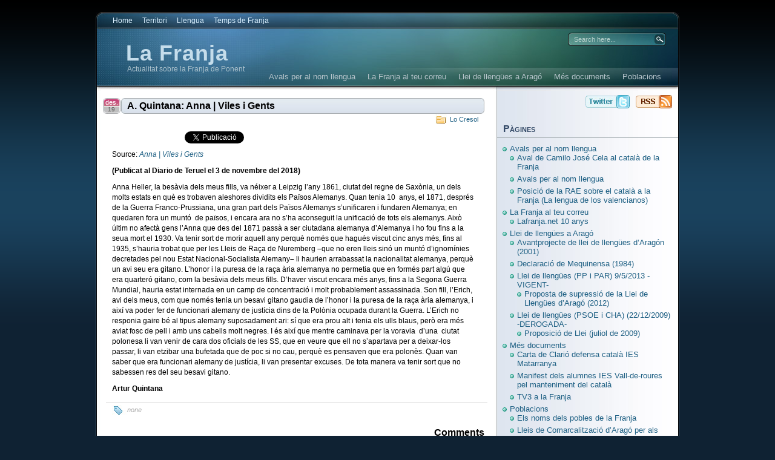

--- FILE ---
content_type: text/html; charset=UTF-8
request_url: https://www.lafranja.net/?p=30305
body_size: 16061
content:
<!DOCTYPE html PUBLIC "-//W3C//DTD XHTML 1.0 Transitional//EN"
"http://www.w3.org/TR/xhtml1/DTD/xhtml1-transitional.dtd">

<html xmlns="http://www.w3.org/1999/xhtml" lang="ca">

<head>
<meta http-equiv="Content-Type" content="text/html; charset=UTF-8"  />
<title>A. Quintana: Anna | Viles i Gents - La Franja</title>
<meta name="generator" content="WordPress 6.9" />
<meta name="robots" content="follow, all" />
<link rel="stylesheet" href="https://www.lafranja.net/wp-content/themes/eos/style.css" type="text/css" media="screen" />
<link rel="alternate" type="application/rss+xml" title="%s RSS FeedLa Franja" href="https://www.lafranja.net/?feed=rss2" />
<link rel="pingback" href="https://www.lafranja.net/xmlrpc.php" />
<!--[if IE]><link rel="stylesheet" href="https://www.lafranja.net/wp-content/themes/eos/ie.css" type="text/css" media="screen" /><![endif]-->
<!--[if lte IE 6]><link rel="stylesheet" href="https://www.lafranja.net/wp-content/themes/eos/ie6.css" type="text/css" media="screen" /><![endif]-->
<script type="text/javascript" src="https://www.lafranja.net/wp-content/themes/eos/default.js"></script>
<script type="text/javascript">
/* <![CDATA[ */
(()=>{var e={};e.g=function(){if("object"==typeof globalThis)return globalThis;try{return this||new Function("return this")()}catch(e){if("object"==typeof window)return window}}(),function({ampUrl:n,isCustomizePreview:t,isAmpDevMode:r,noampQueryVarName:o,noampQueryVarValue:s,disabledStorageKey:i,mobileUserAgents:a,regexRegex:c}){if("undefined"==typeof sessionStorage)return;const d=new RegExp(c);if(!a.some((e=>{const n=e.match(d);return!(!n||!new RegExp(n[1],n[2]).test(navigator.userAgent))||navigator.userAgent.includes(e)})))return;e.g.addEventListener("DOMContentLoaded",(()=>{const e=document.getElementById("amp-mobile-version-switcher");if(!e)return;e.hidden=!1;const n=e.querySelector("a[href]");n&&n.addEventListener("click",(()=>{sessionStorage.removeItem(i)}))}));const g=r&&["paired-browsing-non-amp","paired-browsing-amp"].includes(window.name);if(sessionStorage.getItem(i)||t||g)return;const u=new URL(location.href),m=new URL(n);m.hash=u.hash,u.searchParams.has(o)&&s===u.searchParams.get(o)?sessionStorage.setItem(i,"1"):m.href!==u.href&&(window.stop(),location.replace(m.href))}({"ampUrl":"https:\/\/www.lafranja.net\/?p=30305&amp=1","noampQueryVarName":"noamp","noampQueryVarValue":"mobile","disabledStorageKey":"amp_mobile_redirect_disabled","mobileUserAgents":["Mobile","Android","Silk\/","Kindle","BlackBerry","Opera Mini","Opera Mobi"],"regexRegex":"^\\\/((?:.|\\n)+)\\\/([i]*)$","isCustomizePreview":false,"isAmpDevMode":false})})();
/* ]]> */
</script>
<meta name='robots' content='max-image-preview:large' />
<link rel='dns-prefetch' href='//secure.gravatar.com' />
<link rel='dns-prefetch' href='//cdn.jsdelivr.net' />
<link rel='dns-prefetch' href='//fonts.googleapis.com' />
<link rel='dns-prefetch' href='//v0.wordpress.com' />
<link rel='dns-prefetch' href='//jetpack.wordpress.com' />
<link rel='dns-prefetch' href='//s0.wp.com' />
<link rel='dns-prefetch' href='//public-api.wordpress.com' />
<link rel='dns-prefetch' href='//0.gravatar.com' />
<link rel='dns-prefetch' href='//1.gravatar.com' />
<link rel='dns-prefetch' href='//2.gravatar.com' />
<link rel="alternate" title="oEmbed (JSON)" type="application/json+oembed" href="https://www.lafranja.net/index.php?rest_route=%2Foembed%2F1.0%2Fembed&#038;url=https%3A%2F%2Fwww.lafranja.net%2F%3Fp%3D30305" />
<link rel="alternate" title="oEmbed (XML)" type="text/xml+oembed" href="https://www.lafranja.net/index.php?rest_route=%2Foembed%2F1.0%2Fembed&#038;url=https%3A%2F%2Fwww.lafranja.net%2F%3Fp%3D30305&#038;format=xml" />
<style id='wp-img-auto-sizes-contain-inline-css' type='text/css'>
img:is([sizes=auto i],[sizes^="auto," i]){contain-intrinsic-size:3000px 1500px}
/*# sourceURL=wp-img-auto-sizes-contain-inline-css */
</style>
<style id='wp-emoji-styles-inline-css' type='text/css'>

	img.wp-smiley, img.emoji {
		display: inline !important;
		border: none !important;
		box-shadow: none !important;
		height: 1em !important;
		width: 1em !important;
		margin: 0 0.07em !important;
		vertical-align: -0.1em !important;
		background: none !important;
		padding: 0 !important;
	}
/*# sourceURL=wp-emoji-styles-inline-css */
</style>
<style id='wp-block-library-inline-css' type='text/css'>
:root{--wp-block-synced-color:#7a00df;--wp-block-synced-color--rgb:122,0,223;--wp-bound-block-color:var(--wp-block-synced-color);--wp-editor-canvas-background:#ddd;--wp-admin-theme-color:#007cba;--wp-admin-theme-color--rgb:0,124,186;--wp-admin-theme-color-darker-10:#006ba1;--wp-admin-theme-color-darker-10--rgb:0,107,160.5;--wp-admin-theme-color-darker-20:#005a87;--wp-admin-theme-color-darker-20--rgb:0,90,135;--wp-admin-border-width-focus:2px}@media (min-resolution:192dpi){:root{--wp-admin-border-width-focus:1.5px}}.wp-element-button{cursor:pointer}:root .has-very-light-gray-background-color{background-color:#eee}:root .has-very-dark-gray-background-color{background-color:#313131}:root .has-very-light-gray-color{color:#eee}:root .has-very-dark-gray-color{color:#313131}:root .has-vivid-green-cyan-to-vivid-cyan-blue-gradient-background{background:linear-gradient(135deg,#00d084,#0693e3)}:root .has-purple-crush-gradient-background{background:linear-gradient(135deg,#34e2e4,#4721fb 50%,#ab1dfe)}:root .has-hazy-dawn-gradient-background{background:linear-gradient(135deg,#faaca8,#dad0ec)}:root .has-subdued-olive-gradient-background{background:linear-gradient(135deg,#fafae1,#67a671)}:root .has-atomic-cream-gradient-background{background:linear-gradient(135deg,#fdd79a,#004a59)}:root .has-nightshade-gradient-background{background:linear-gradient(135deg,#330968,#31cdcf)}:root .has-midnight-gradient-background{background:linear-gradient(135deg,#020381,#2874fc)}:root{--wp--preset--font-size--normal:16px;--wp--preset--font-size--huge:42px}.has-regular-font-size{font-size:1em}.has-larger-font-size{font-size:2.625em}.has-normal-font-size{font-size:var(--wp--preset--font-size--normal)}.has-huge-font-size{font-size:var(--wp--preset--font-size--huge)}.has-text-align-center{text-align:center}.has-text-align-left{text-align:left}.has-text-align-right{text-align:right}.has-fit-text{white-space:nowrap!important}#end-resizable-editor-section{display:none}.aligncenter{clear:both}.items-justified-left{justify-content:flex-start}.items-justified-center{justify-content:center}.items-justified-right{justify-content:flex-end}.items-justified-space-between{justify-content:space-between}.screen-reader-text{border:0;clip-path:inset(50%);height:1px;margin:-1px;overflow:hidden;padding:0;position:absolute;width:1px;word-wrap:normal!important}.screen-reader-text:focus{background-color:#ddd;clip-path:none;color:#444;display:block;font-size:1em;height:auto;left:5px;line-height:normal;padding:15px 23px 14px;text-decoration:none;top:5px;width:auto;z-index:100000}html :where(.has-border-color){border-style:solid}html :where([style*=border-top-color]){border-top-style:solid}html :where([style*=border-right-color]){border-right-style:solid}html :where([style*=border-bottom-color]){border-bottom-style:solid}html :where([style*=border-left-color]){border-left-style:solid}html :where([style*=border-width]){border-style:solid}html :where([style*=border-top-width]){border-top-style:solid}html :where([style*=border-right-width]){border-right-style:solid}html :where([style*=border-bottom-width]){border-bottom-style:solid}html :where([style*=border-left-width]){border-left-style:solid}html :where(img[class*=wp-image-]){height:auto;max-width:100%}:where(figure){margin:0 0 1em}html :where(.is-position-sticky){--wp-admin--admin-bar--position-offset:var(--wp-admin--admin-bar--height,0px)}@media screen and (max-width:600px){html :where(.is-position-sticky){--wp-admin--admin-bar--position-offset:0px}}

/*# sourceURL=wp-block-library-inline-css */
</style><style id='global-styles-inline-css' type='text/css'>
:root{--wp--preset--aspect-ratio--square: 1;--wp--preset--aspect-ratio--4-3: 4/3;--wp--preset--aspect-ratio--3-4: 3/4;--wp--preset--aspect-ratio--3-2: 3/2;--wp--preset--aspect-ratio--2-3: 2/3;--wp--preset--aspect-ratio--16-9: 16/9;--wp--preset--aspect-ratio--9-16: 9/16;--wp--preset--color--black: #000000;--wp--preset--color--cyan-bluish-gray: #abb8c3;--wp--preset--color--white: #ffffff;--wp--preset--color--pale-pink: #f78da7;--wp--preset--color--vivid-red: #cf2e2e;--wp--preset--color--luminous-vivid-orange: #ff6900;--wp--preset--color--luminous-vivid-amber: #fcb900;--wp--preset--color--light-green-cyan: #7bdcb5;--wp--preset--color--vivid-green-cyan: #00d084;--wp--preset--color--pale-cyan-blue: #8ed1fc;--wp--preset--color--vivid-cyan-blue: #0693e3;--wp--preset--color--vivid-purple: #9b51e0;--wp--preset--gradient--vivid-cyan-blue-to-vivid-purple: linear-gradient(135deg,rgb(6,147,227) 0%,rgb(155,81,224) 100%);--wp--preset--gradient--light-green-cyan-to-vivid-green-cyan: linear-gradient(135deg,rgb(122,220,180) 0%,rgb(0,208,130) 100%);--wp--preset--gradient--luminous-vivid-amber-to-luminous-vivid-orange: linear-gradient(135deg,rgb(252,185,0) 0%,rgb(255,105,0) 100%);--wp--preset--gradient--luminous-vivid-orange-to-vivid-red: linear-gradient(135deg,rgb(255,105,0) 0%,rgb(207,46,46) 100%);--wp--preset--gradient--very-light-gray-to-cyan-bluish-gray: linear-gradient(135deg,rgb(238,238,238) 0%,rgb(169,184,195) 100%);--wp--preset--gradient--cool-to-warm-spectrum: linear-gradient(135deg,rgb(74,234,220) 0%,rgb(151,120,209) 20%,rgb(207,42,186) 40%,rgb(238,44,130) 60%,rgb(251,105,98) 80%,rgb(254,248,76) 100%);--wp--preset--gradient--blush-light-purple: linear-gradient(135deg,rgb(255,206,236) 0%,rgb(152,150,240) 100%);--wp--preset--gradient--blush-bordeaux: linear-gradient(135deg,rgb(254,205,165) 0%,rgb(254,45,45) 50%,rgb(107,0,62) 100%);--wp--preset--gradient--luminous-dusk: linear-gradient(135deg,rgb(255,203,112) 0%,rgb(199,81,192) 50%,rgb(65,88,208) 100%);--wp--preset--gradient--pale-ocean: linear-gradient(135deg,rgb(255,245,203) 0%,rgb(182,227,212) 50%,rgb(51,167,181) 100%);--wp--preset--gradient--electric-grass: linear-gradient(135deg,rgb(202,248,128) 0%,rgb(113,206,126) 100%);--wp--preset--gradient--midnight: linear-gradient(135deg,rgb(2,3,129) 0%,rgb(40,116,252) 100%);--wp--preset--font-size--small: 13px;--wp--preset--font-size--medium: 20px;--wp--preset--font-size--large: 36px;--wp--preset--font-size--x-large: 42px;--wp--preset--spacing--20: 0.44rem;--wp--preset--spacing--30: 0.67rem;--wp--preset--spacing--40: 1rem;--wp--preset--spacing--50: 1.5rem;--wp--preset--spacing--60: 2.25rem;--wp--preset--spacing--70: 3.38rem;--wp--preset--spacing--80: 5.06rem;--wp--preset--shadow--natural: 6px 6px 9px rgba(0, 0, 0, 0.2);--wp--preset--shadow--deep: 12px 12px 50px rgba(0, 0, 0, 0.4);--wp--preset--shadow--sharp: 6px 6px 0px rgba(0, 0, 0, 0.2);--wp--preset--shadow--outlined: 6px 6px 0px -3px rgb(255, 255, 255), 6px 6px rgb(0, 0, 0);--wp--preset--shadow--crisp: 6px 6px 0px rgb(0, 0, 0);}:where(.is-layout-flex){gap: 0.5em;}:where(.is-layout-grid){gap: 0.5em;}body .is-layout-flex{display: flex;}.is-layout-flex{flex-wrap: wrap;align-items: center;}.is-layout-flex > :is(*, div){margin: 0;}body .is-layout-grid{display: grid;}.is-layout-grid > :is(*, div){margin: 0;}:where(.wp-block-columns.is-layout-flex){gap: 2em;}:where(.wp-block-columns.is-layout-grid){gap: 2em;}:where(.wp-block-post-template.is-layout-flex){gap: 1.25em;}:where(.wp-block-post-template.is-layout-grid){gap: 1.25em;}.has-black-color{color: var(--wp--preset--color--black) !important;}.has-cyan-bluish-gray-color{color: var(--wp--preset--color--cyan-bluish-gray) !important;}.has-white-color{color: var(--wp--preset--color--white) !important;}.has-pale-pink-color{color: var(--wp--preset--color--pale-pink) !important;}.has-vivid-red-color{color: var(--wp--preset--color--vivid-red) !important;}.has-luminous-vivid-orange-color{color: var(--wp--preset--color--luminous-vivid-orange) !important;}.has-luminous-vivid-amber-color{color: var(--wp--preset--color--luminous-vivid-amber) !important;}.has-light-green-cyan-color{color: var(--wp--preset--color--light-green-cyan) !important;}.has-vivid-green-cyan-color{color: var(--wp--preset--color--vivid-green-cyan) !important;}.has-pale-cyan-blue-color{color: var(--wp--preset--color--pale-cyan-blue) !important;}.has-vivid-cyan-blue-color{color: var(--wp--preset--color--vivid-cyan-blue) !important;}.has-vivid-purple-color{color: var(--wp--preset--color--vivid-purple) !important;}.has-black-background-color{background-color: var(--wp--preset--color--black) !important;}.has-cyan-bluish-gray-background-color{background-color: var(--wp--preset--color--cyan-bluish-gray) !important;}.has-white-background-color{background-color: var(--wp--preset--color--white) !important;}.has-pale-pink-background-color{background-color: var(--wp--preset--color--pale-pink) !important;}.has-vivid-red-background-color{background-color: var(--wp--preset--color--vivid-red) !important;}.has-luminous-vivid-orange-background-color{background-color: var(--wp--preset--color--luminous-vivid-orange) !important;}.has-luminous-vivid-amber-background-color{background-color: var(--wp--preset--color--luminous-vivid-amber) !important;}.has-light-green-cyan-background-color{background-color: var(--wp--preset--color--light-green-cyan) !important;}.has-vivid-green-cyan-background-color{background-color: var(--wp--preset--color--vivid-green-cyan) !important;}.has-pale-cyan-blue-background-color{background-color: var(--wp--preset--color--pale-cyan-blue) !important;}.has-vivid-cyan-blue-background-color{background-color: var(--wp--preset--color--vivid-cyan-blue) !important;}.has-vivid-purple-background-color{background-color: var(--wp--preset--color--vivid-purple) !important;}.has-black-border-color{border-color: var(--wp--preset--color--black) !important;}.has-cyan-bluish-gray-border-color{border-color: var(--wp--preset--color--cyan-bluish-gray) !important;}.has-white-border-color{border-color: var(--wp--preset--color--white) !important;}.has-pale-pink-border-color{border-color: var(--wp--preset--color--pale-pink) !important;}.has-vivid-red-border-color{border-color: var(--wp--preset--color--vivid-red) !important;}.has-luminous-vivid-orange-border-color{border-color: var(--wp--preset--color--luminous-vivid-orange) !important;}.has-luminous-vivid-amber-border-color{border-color: var(--wp--preset--color--luminous-vivid-amber) !important;}.has-light-green-cyan-border-color{border-color: var(--wp--preset--color--light-green-cyan) !important;}.has-vivid-green-cyan-border-color{border-color: var(--wp--preset--color--vivid-green-cyan) !important;}.has-pale-cyan-blue-border-color{border-color: var(--wp--preset--color--pale-cyan-blue) !important;}.has-vivid-cyan-blue-border-color{border-color: var(--wp--preset--color--vivid-cyan-blue) !important;}.has-vivid-purple-border-color{border-color: var(--wp--preset--color--vivid-purple) !important;}.has-vivid-cyan-blue-to-vivid-purple-gradient-background{background: var(--wp--preset--gradient--vivid-cyan-blue-to-vivid-purple) !important;}.has-light-green-cyan-to-vivid-green-cyan-gradient-background{background: var(--wp--preset--gradient--light-green-cyan-to-vivid-green-cyan) !important;}.has-luminous-vivid-amber-to-luminous-vivid-orange-gradient-background{background: var(--wp--preset--gradient--luminous-vivid-amber-to-luminous-vivid-orange) !important;}.has-luminous-vivid-orange-to-vivid-red-gradient-background{background: var(--wp--preset--gradient--luminous-vivid-orange-to-vivid-red) !important;}.has-very-light-gray-to-cyan-bluish-gray-gradient-background{background: var(--wp--preset--gradient--very-light-gray-to-cyan-bluish-gray) !important;}.has-cool-to-warm-spectrum-gradient-background{background: var(--wp--preset--gradient--cool-to-warm-spectrum) !important;}.has-blush-light-purple-gradient-background{background: var(--wp--preset--gradient--blush-light-purple) !important;}.has-blush-bordeaux-gradient-background{background: var(--wp--preset--gradient--blush-bordeaux) !important;}.has-luminous-dusk-gradient-background{background: var(--wp--preset--gradient--luminous-dusk) !important;}.has-pale-ocean-gradient-background{background: var(--wp--preset--gradient--pale-ocean) !important;}.has-electric-grass-gradient-background{background: var(--wp--preset--gradient--electric-grass) !important;}.has-midnight-gradient-background{background: var(--wp--preset--gradient--midnight) !important;}.has-small-font-size{font-size: var(--wp--preset--font-size--small) !important;}.has-medium-font-size{font-size: var(--wp--preset--font-size--medium) !important;}.has-large-font-size{font-size: var(--wp--preset--font-size--large) !important;}.has-x-large-font-size{font-size: var(--wp--preset--font-size--x-large) !important;}
/*# sourceURL=global-styles-inline-css */
</style>

<style id='classic-theme-styles-inline-css' type='text/css'>
/*! This file is auto-generated */
.wp-block-button__link{color:#fff;background-color:#32373c;border-radius:9999px;box-shadow:none;text-decoration:none;padding:calc(.667em + 2px) calc(1.333em + 2px);font-size:1.125em}.wp-block-file__button{background:#32373c;color:#fff;text-decoration:none}
/*# sourceURL=/wp-includes/css/classic-themes.min.css */
</style>
<link rel='stylesheet' id='contact-form-7-css' href='https://www.lafranja.net/wp-content/plugins/contact-form-7/includes/css/styles.css?ver=6.1.4' type='text/css' media='all' />
<link rel='stylesheet' id='mm-compiled-options-mobmenu-css' href='https://www.lafranja.net/wp-content/uploads/dynamic-mobmenu.css?ver=2.8.8-835' type='text/css' media='all' />
<link crossorigin="anonymous" rel='stylesheet' id='mm-google-webfont-dosis-css' href='//fonts.googleapis.com/css?family=Dosis%3Ainherit%2C400&#038;subset=latin%2Clatin-ext&#038;ver=6.9' type='text/css' media='all' />
<link rel='stylesheet' id='cssmobmenu-icons-css' href='https://www.lafranja.net/wp-content/plugins/mobile-menu/includes/css/mobmenu-icons.css?ver=6.9' type='text/css' media='all' />
<link rel='stylesheet' id='cssmobmenu-css' href='https://www.lafranja.net/wp-content/plugins/mobile-menu/includes/css/mobmenu.css?ver=2.8.8' type='text/css' media='all' />
<script type="text/javascript" src="https://www.lafranja.net/wp-includes/js/jquery/jquery.min.js?ver=3.7.1" id="jquery-core-js"></script>
<script type="text/javascript" src="https://www.lafranja.net/wp-includes/js/jquery/jquery-migrate.min.js?ver=3.4.1" id="jquery-migrate-js"></script>
<script type="text/javascript" src="https://www.lafranja.net/wp-content/plugins/mobile-menu/includes/js/mobmenu.js?ver=2.8.8" id="mobmenujs-js"></script>
<link rel="https://api.w.org/" href="https://www.lafranja.net/index.php?rest_route=/" /><link rel="alternate" title="JSON" type="application/json" href="https://www.lafranja.net/index.php?rest_route=/wp/v2/posts/30305" /><link rel="EditURI" type="application/rsd+xml" title="RSD" href="https://www.lafranja.net/xmlrpc.php?rsd" />
<meta name="generator" content="WordPress 6.9" />
<link rel="canonical" href="https://www.lafranja.net/?p=30305" />
<link rel='shortlink' href='http://wp.me/p1mEyT-7SN' />
<link rel="alternate" type="text/html" media="only screen and (max-width: 640px)" href="https://www.lafranja.net/?p=30305&#038;amp=1"><style type="text/css">.recentcomments a{display:inline !important;padding:0 !important;margin:0 !important;}</style><link rel="amphtml" href="https://www.lafranja.net/?p=30305&#038;amp=1"><style>#amp-mobile-version-switcher{left:0;position:absolute;width:100%;z-index:100}#amp-mobile-version-switcher>a{background-color:#444;border:0;color:#eaeaea;display:block;font-family:-apple-system,BlinkMacSystemFont,Segoe UI,Roboto,Oxygen-Sans,Ubuntu,Cantarell,Helvetica Neue,sans-serif;font-size:16px;font-weight:600;padding:15px 0;text-align:center;-webkit-text-decoration:none;text-decoration:none}#amp-mobile-version-switcher>a:active,#amp-mobile-version-switcher>a:focus,#amp-mobile-version-switcher>a:hover{-webkit-text-decoration:underline;text-decoration:underline}</style>
<!-- Jetpack Open Graph Tags -->
<meta property="og:type" content="article" />
<meta property="og:title" content="A. Quintana: Anna | Viles i Gents" />
<meta property="og:url" content="https://www.lafranja.net/?p=30305" />
<meta property="og:description" content="Source: Anna | Viles i Gents (Publicat al Diario de Teruel el 3 de novembre del 2018) Anna Heller, la besàvia dels meus fills, va néixer a Leipzig l’any 1861, ciutat del regne de Saxònia, un dels m…" />
<meta property="article:published_time" content="2018-12-19T12:55:33+00:00" />
<meta property="article:modified_time" content="2018-12-19T12:55:33+00:00" />
<meta property="og:site_name" content="La Franja" />
<meta property="og:image" content="https://s0.wp.com/i/blank.jpg" />
<meta property="og:image:width" content="200" />
<meta property="og:image:height" content="200" />
<meta property="og:image:alt" content="" />
<meta property="og:locale" content="ca_ES" />
<meta name="twitter:text:title" content="A. Quintana: Anna | Viles i Gents" />
<meta name="twitter:card" content="summary" />

<!-- End Jetpack Open Graph Tags -->

</head>

<body><a name="top"></a><a id="skipToContent" href="#content">Skip to content</a>
<div class="PageContainer">

<div class="Header">

<div class="HeaderMenu" id="HeaderMenu">
  <ul>
		<li><a href="https://www.lafranja.net">Home</a></li>
  		<li class="cat-item cat-item-33"><a href="https://www.lafranja.net/?cat=33">Territori</a>
<ul class='children'>
	<li class="cat-item cat-item-1"><a href="https://www.lafranja.net/?cat=1">Franja</a>
	<ul class='children'>
	<li class="cat-item cat-item-13"><a href="https://www.lafranja.net/?cat=13">Franja, Catalunya, País Valencià</a>
</li>
	<li class="cat-item cat-item-30"><a href="https://www.lafranja.net/?cat=30">Gran Scala</a>
</li>
	</ul>
</li>
	<li class="cat-item cat-item-6"><a href="https://www.lafranja.net/?cat=6">Comarques</a>
	<ul class='children'>
	<li class="cat-item cat-item-7"><a href="https://www.lafranja.net/?cat=7">Ribagorça</a>
</li>
	<li class="cat-item cat-item-8"><a href="https://www.lafranja.net/?cat=8">Llitera</a>
</li>
	<li class="cat-item cat-item-9"><a href="https://www.lafranja.net/?cat=9">Baix Cinca</a>
</li>
	<li class="cat-item cat-item-10"><a href="https://www.lafranja.net/?cat=10">Matarranya</a>
</li>
	</ul>
</li>
</ul>
</li>
	<li class="cat-item cat-item-34"><a href="https://www.lafranja.net/?cat=34">Llengua</a>
<ul class='children'>
	<li class="cat-item cat-item-5"><a href="https://www.lafranja.net/?cat=5">Normalització del català</a>
	<ul class='children'>
	<li class="cat-item cat-item-4"><a href="https://www.lafranja.net/?cat=4">Llengües a Aragó</a>
</li>
	<li class="cat-item cat-item-11"><a href="https://www.lafranja.net/?cat=11">Llei de llengües</a>
</li>
	</ul>
</li>
	<li class="cat-item cat-item-37"><a href="https://www.lafranja.net/?cat=37">Activisme</a>
	<ul class='children'>
	<li class="cat-item cat-item-21"><a href="https://www.lafranja.net/?cat=21">Viles i gents</a>
</li>
	<li class="cat-item cat-item-203"><a href="https://www.lafranja.net/?cat=203">Temps de Franja</a>
</li>
	<li class="cat-item cat-item-210"><a href="https://www.lafranja.net/?cat=210">Ensenyament</a>
</li>
	</ul>
</li>
	<li class="cat-item cat-item-111"><a href="https://www.lafranja.net/?cat=111">Recerca</a>
	<ul class='children'>
	<li class="cat-item cat-item-26"><a href="https://www.lafranja.net/?cat=26">Situació sociolingüística</a>
</li>
	<li class="cat-item cat-item-32"><a href="https://www.lafranja.net/?cat=32">Estudis lingüístics</a>
</li>
	</ul>
</li>
	<li class="cat-item cat-item-149"><a href="https://www.lafranja.net/?cat=149">Literatura</a>
	<ul class='children'>
	<li class="cat-item cat-item-173"><a href="https://www.lafranja.net/?cat=173">Desideri Lombarte</a>
</li>
	<li class="cat-item cat-item-186"><a href="https://www.lafranja.net/?cat=186">Moncada</a>
</li>
	</ul>
</li>
	<li class="cat-item cat-item-208"><a href="https://www.lafranja.net/?cat=208">Anticatalanisme</a>
	<ul class='children'>
	<li class="cat-item cat-item-22"><a href="https://www.lafranja.net/?cat=22">FACAO</a>
</li>
	<li class="cat-item cat-item-159"><a href="https://www.lafranja.net/?cat=159">Vadillo</a>
</li>
	<li class="cat-item cat-item-172"><a href="https://www.lafranja.net/?cat=172">LAPAO</a>
</li>
	<li class="cat-item cat-item-205"><a href="https://www.lafranja.net/?cat=205">xapurriau</a>
</li>
	<li class="cat-item cat-item-214"><a href="https://www.lafranja.net/?cat=214">VOX PP PAR</a>
</li>
	</ul>
</li>
</ul>
</li>
	<li class="cat-item cat-item-202"><a href="https://www.lafranja.net/?cat=202">Temps de Franja</a>
</li>
	</ul>
	<span class="clear"></span>
</div>

<div class="HeaderSubArea">
	<h1><a href="https://www.lafranja.net">La Franja</a></h1>
	<span>Actualitat sobre la Franja de Ponent</span>
	<div class="SearchBox">
		<form method="get" action="https://www.lafranja.net/">
			<input type="text" class="SearchQuery" id="SearchQuery" value="Search here..." name="s" />
			<input type="submit" name="submit" class="SearchButton" value="Find" />
		</form>
	</div>
	<div class="HeaderSubMenu" id="HeaderSubMenu">
		<ul>
			<li class="page_item page-item-877 page_item_has_children"><a href="https://www.lafranja.net/?page_id=877">Avals per al nom llengua</a>
<ul class='children'>
	<li class="page_item page-item-10341"><a href="https://www.lafranja.net/?page_id=10341">Avals per al nom llengua</a></li>
	<li class="page_item page-item-876"><a href="https://www.lafranja.net/?page_id=876">Posició de la RAE sobre el català a la Franja (La lengua de los valencianos)</a></li>
	<li class="page_item page-item-9738"><a href="https://www.lafranja.net/?page_id=9738">Aval de Camilo José Cela al català de la Franja</a></li>
</ul>
</li>
<li class="page_item page-item-32878 page_item_has_children"><a href="https://www.lafranja.net/?page_id=32878">La Franja al teu correu</a>
<ul class='children'>
	<li class="page_item page-item-17309"><a href="https://www.lafranja.net/?page_id=17309">Lafranja.net 10 anys</a></li>
</ul>
</li>
<li class="page_item page-item-948 page_item_has_children"><a href="https://www.lafranja.net/?page_id=948">Llei de llengües a Aragó</a>
<ul class='children'>
	<li class="page_item page-item-11877 page_item_has_children"><a href="https://www.lafranja.net/?page_id=11877">Llei de llengües (PP i PAR) 9/5/2013 -VIGENT-</a>
	<ul class='children'>
		<li class="page_item page-item-9530"><a href="https://www.lafranja.net/?page_id=9530">Proposta de supressió de la Llei de Llengües d&#8217;Aragó (2012)</a></li>
	</ul>
</li>
	<li class="page_item page-item-2602 page_item_has_children"><a href="https://www.lafranja.net/?page_id=2602">Llei de llengües (PSOE i CHA) (22/12/2009) -DEROGADA-</a>
	<ul class='children'>
		<li class="page_item page-item-327"><a href="https://www.lafranja.net/?page_id=327">Proposició de Llei (juliol de 2009)</a></li>
	</ul>
</li>
	<li class="page_item page-item-954"><a href="https://www.lafranja.net/?page_id=954">Avantprojecte de llei de llengües d&#8217;Aragón (2001)</a></li>
	<li class="page_item page-item-960"><a href="https://www.lafranja.net/?page_id=960">Declaració de Mequinensa (1984)</a></li>
</ul>
</li>
<li class="page_item page-item-947 page_item_has_children"><a href="https://www.lafranja.net/?page_id=947">Més documents</a>
<ul class='children'>
	<li class="page_item page-item-16913"><a href="https://www.lafranja.net/?page_id=16913">Carta de Clarió defensa català IES Matarranya</a></li>
	<li class="page_item page-item-16910"><a href="https://www.lafranja.net/?page_id=16910">Manifest dels alumnes IES Vall-de-roures pel manteniment del català</a></li>
	<li class="page_item page-item-6198"><a href="https://www.lafranja.net/?page_id=6198">TV3 a la Franja</a></li>
</ul>
</li>
<li class="page_item page-item-946 page_item_has_children"><a href="https://www.lafranja.net/?page_id=946">Poblacions</a>
<ul class='children'>
	<li class="page_item page-item-973"><a href="https://www.lafranja.net/?page_id=973">Els noms dels pobles de la Franja</a></li>
	<li class="page_item page-item-971"><a href="https://www.lafranja.net/?page_id=971">Quins pobles són de la Franja?</a></li>
	<li class="page_item page-item-988"><a href="https://www.lafranja.net/?page_id=988">Lleis de Comarcalització d&#8217;Aragó per als municipis catalanoparlants</a></li>
</ul>
</li>
		</ul>
		<span class="clear"></span>
	</div>
</div> <!-- Closes .HeaderSubArea -->

</div> <!-- Closes .Header -->
<a name="content"></a>

<div id="contentWrapper">
	<div id="contentArea">
		

<div class="post" id="post-30305">
	<div class="postHeader">
		<h2 class="postTitle"><span></span><a href="https://www.lafranja.net/?p=30305" title="Permalink to A. Quintana: Anna | Viles i Gents">A. Quintana: Anna | Viles i Gents</a></h2>
		<span class="postMonth" title="2018">des.</span>
		<span class="postDay" title="2018">19</span>
		<div class="postSubTitle"><span class="postCategories"><a href="https://www.lafranja.net/?cat=27" rel="category">Lo Cresol</a></span></div>
	</div>
	<div class="postContent"><div style=""><div style="display:inline;"><iframe src="https://www.facebook.com/plugins/like.php?href=https%3A%2F%2Fwww.lafranja.net%2F%3Fp%3D30305&amp;send=false&amp;layout=button_count&amp;width=120&amp;show_faces=false&amp;action=like&amp;colorscheme=light&amp;font&amp;height=21" scrolling="no" frameborder="0" style="border:none; overflow:hidden; width:120px; height:21px;" allowTransparency="true"></iframe></div><div style="display:inline;"><a href="https://twitter.com/share?url=https%3A%2F%2Fwww.lafranja.net%2F%3Fp%3D30305" class="twitter-share-button" data-count="horizontal">Tweet</a><script type="text/javascript" src="https://platform.twitter.com/widgets.js"></script></div></div><p>Source: <em><a href="https://vilesigents.wordpress.com/2018/11/03/anna/">Anna | Viles i Gents</a></em></p>
<p><strong>(Publicat al Diario de Teruel el 3 de novembre del 2018)</strong></p>
<p>Anna Heller, la besàvia dels meus fills, va néixer a Leipzig l’any 1861, ciutat del regne de Saxònia, un dels molts estats en què es trobaven aleshores dividits els Països Alemanys. Quan tenia 10  anys, el 1871, després de la Guerra Franco-Prussiana, una gran part dels Països Alemanys s’unificaren i fundaren Alemanya; en quedaren fora un muntó  de països, i encara ara no s’ha aconseguit la unificació de tots els alemanys. Això últim no afectà gens l’Anna que des del 1871 passà a ser ciutadana alemanya d’Alemanya i ho fou fins a la seua mort el 1930. Va tenir sort de morir aquell any perquè només que hagués viscut cinc anys més, fins al  1935, s’hauria trobat que per les Lleis de Raça de Nuremberg <strong>–</strong>que no eren lleis sinó un muntó d’ignomínies decretades pel nou Estat Nacional-Socialista Alemany<strong>–</strong> li haurien arrabassat la nacionalitat alemanya, perquè un avi seu era gitano. L’honor i la puresa de la raça ària alemanya no permetia que en formés part algú que era quarteró gitano, com la besàvia dels meus fills. D’haver viscut encara més anys, fins a la Segona Guerra Mundial, hauria estat internada en un camp de concentració i molt probablement assassinada. Son fill, l’Erich, avi dels meus, com que només tenia un besavi gitano gaudia de l’honor i la puresa de la raça ària alemanya, i així va poder fer de funcionari alemany de justícia dins de la Polònia ocupada durant la Guerra. L’Erich no responia gaire bé al tipus alemany suposadament ari: sí que era prou alt i tenia els ulls blaus, però era més aviat fosc de pell i amb uns cabells molt negres. I és així que mentre caminava per la voravia  d’una  ciutat polonesa li van venir de cara dos oficials de les SS, que en veure que ell no s’apartava per a deixar-los passar, li van etzibar una bufetada que de poc si no cau, perquè es pensaven que era polonès. Quan van saber que era funcionari alemany de justícia, li van presentar excuses. De tota manera va tenir sort que no sabessen res del seu besavi gitano.</p>
<p><strong>Artur Quintana</strong></p>
</div>
	<div class="postLinkPages"></div>
	<div class="postFooter">
		<span class="postTags"><span>none</span></span>			</div>
</div>

<div id="comments">
	<div class="commentHeader">
			<h4>Comments</h4>
</div>
			<p class="nocomments">Comments are closed.</p>
	</div>

<div id="postExtra">
<span class="rss"><a href="https://www.lafranja.net/?feed=rss2&#038;p=30305"><abbr title="Really Simple Syndication">RSS</abbr> feed for this post (comments)</a></span>
</div>




</div>


<div class="SideBars">
<div class="SidebarButtons">
	<a class="RssButton" href="https://www.lafranja.net/?feed=rss2">La Franja</a>		<a class="TwitterButton" href="http://twitter.com/#!/franja">La Franja</a>
	</div>
<div class="SideBar_Full">
	<ul>
	
	<li id="pages-2" class="sidebaritem widget_pages"><div class="sidebarbox"><h2 class="widgettitle">Pàgines</h2>
			<ul>
				<li class="page_item page-item-877 page_item_has_children"><a href="https://www.lafranja.net/?page_id=877">Avals per al nom llengua</a>
<ul class='children'>
	<li class="page_item page-item-9738"><a href="https://www.lafranja.net/?page_id=9738">Aval de Camilo José Cela al català de la Franja</a></li>
	<li class="page_item page-item-10341"><a href="https://www.lafranja.net/?page_id=10341">Avals per al nom llengua</a></li>
	<li class="page_item page-item-876"><a href="https://www.lafranja.net/?page_id=876">Posició de la RAE sobre el català a la Franja (La lengua de los valencianos)</a></li>
</ul>
</li>
<li class="page_item page-item-32878 page_item_has_children"><a href="https://www.lafranja.net/?page_id=32878">La Franja al teu correu</a>
<ul class='children'>
	<li class="page_item page-item-17309"><a href="https://www.lafranja.net/?page_id=17309">Lafranja.net 10 anys</a></li>
</ul>
</li>
<li class="page_item page-item-948 page_item_has_children"><a href="https://www.lafranja.net/?page_id=948">Llei de llengües a Aragó</a>
<ul class='children'>
	<li class="page_item page-item-954"><a href="https://www.lafranja.net/?page_id=954">Avantprojecte de llei de llengües d&#8217;Aragón (2001)</a></li>
	<li class="page_item page-item-960"><a href="https://www.lafranja.net/?page_id=960">Declaració de Mequinensa (1984)</a></li>
	<li class="page_item page-item-11877 page_item_has_children"><a href="https://www.lafranja.net/?page_id=11877">Llei de llengües (PP i PAR) 9/5/2013 -VIGENT-</a>
	<ul class='children'>
		<li class="page_item page-item-9530"><a href="https://www.lafranja.net/?page_id=9530">Proposta de supressió de la Llei de Llengües d&#8217;Aragó (2012)</a></li>
	</ul>
</li>
	<li class="page_item page-item-2602 page_item_has_children"><a href="https://www.lafranja.net/?page_id=2602">Llei de llengües (PSOE i CHA) (22/12/2009) -DEROGADA-</a>
	<ul class='children'>
		<li class="page_item page-item-327"><a href="https://www.lafranja.net/?page_id=327">Proposició de Llei (juliol de 2009)</a></li>
	</ul>
</li>
</ul>
</li>
<li class="page_item page-item-947 page_item_has_children"><a href="https://www.lafranja.net/?page_id=947">Més documents</a>
<ul class='children'>
	<li class="page_item page-item-16913"><a href="https://www.lafranja.net/?page_id=16913">Carta de Clarió defensa català IES Matarranya</a></li>
	<li class="page_item page-item-16910"><a href="https://www.lafranja.net/?page_id=16910">Manifest dels alumnes IES Vall-de-roures pel manteniment del català</a></li>
	<li class="page_item page-item-6198"><a href="https://www.lafranja.net/?page_id=6198">TV3 a la Franja</a></li>
</ul>
</li>
<li class="page_item page-item-946 page_item_has_children"><a href="https://www.lafranja.net/?page_id=946">Poblacions</a>
<ul class='children'>
	<li class="page_item page-item-973"><a href="https://www.lafranja.net/?page_id=973">Els noms dels pobles de la Franja</a></li>
	<li class="page_item page-item-988"><a href="https://www.lafranja.net/?page_id=988">Lleis de Comarcalització d&#8217;Aragó per als municipis catalanoparlants</a></li>
	<li class="page_item page-item-971"><a href="https://www.lafranja.net/?page_id=971">Quins pobles són de la Franja?</a></li>
</ul>
</li>
			</ul>

			</div></li>
		<li id="recent-posts-2" class="sidebaritem widget_recent_entries"><div class="sidebarbox">
		<h2 class="widgettitle">Entrades recents</h2>
		<ul>
											<li>
					<a href="https://www.lafranja.net/?p=41597">Ràdio: La Veu del Baix Matarranya 31/1/2026</a>
									</li>
											<li>
					<a href="https://www.lafranja.net/?p=41595">“Usos i actituds lingüístiques dels/les adolescents de la Franja: L’impacte de les xarxes socials en la promoció del català”</a>
									</li>
											<li>
					<a href="https://www.lafranja.net/?p=41592">Crida d&#8217;articles per a la Revista de l&#8217;Academia Aragonesa de la Lengua</a>
									</li>
											<li>
					<a href="https://www.lafranja.net/?p=41588">Illa, des de l’Arnau de Vilanova: “Estem encantats d’oferir serveis a la gent de la Franja” &#8211; Lo Pregó de la Franja</a>
									</li>
											<li>
					<a href="https://www.lafranja.net/?p=41586">Ángeles Blanco Brualla, l’alcaldessa que va retornar la convivència a Alcampell &#8211; Lo Pregó de la Franja</a>
									</li>
											<li>
					<a href="https://www.lafranja.net/?p=41587">L’ENHER va empantanegar Faió &#8211; Lo Pregó de la Franja</a>
									</li>
											<li>
					<a href="https://www.lafranja.net/?p=41584">Sense drets lingüístics: La democràcia aragonesa ha impedit oficialitzar el català a la Franja &#8211; Lo Pregó de la Franja</a>
									</li>
											<li>
					<a href="https://www.lafranja.net/?p=41582">El 24 de gener del 1706 la vila de Calaceit va ser assaltada&#8230;</a>
									</li>
											<li>
					<a href="https://www.lafranja.net/?p=41579">Les xarxes socials contribueixen a la minorització del català a la Franja: &#8220;Veiem un desplaçament bestial de la llengua&#8221;</a>
									</li>
											<li>
					<a href="https://www.lafranja.net/?p=41574">Vacant extraordinària de professor de català l&#8217;Escola Oficial d&#8217;Idiomes a Montsó</a>
									</li>
											<li>
					<a href="https://www.lafranja.net/?p=41570">CONVOCATÒRIA pel ‘PREMI FRANJA’ 2025 &#8211; Temps de Franja</a>
									</li>
											<li>
					<a href="https://www.lafranja.net/?p=41568">Aragón y Cataluña reforzarán su conexión eléctrica con una línea de gran capacidad de 181 kilómetros</a>
									</li>
											<li>
					<a href="https://www.lafranja.net/?p=41566">Ràdio: La Veu del Baix Matarranya, 17/1/2026</a>
									</li>
											<li>
					<a href="https://www.lafranja.net/?p=41563">Candidatures a Premi Franja «Cultura i Territori» 2025</a>
									</li>
											<li>
					<a href="https://www.lafranja.net/?p=41560">L&#8217;Argilaga: Barrys 24/1/2026</a>
									</li>
					</ul>

		</div></li><li id="recent-comments-2" class="sidebaritem widget_recent_comments"><div class="sidebarbox"><h2 class="widgettitle">Comentaris recents</h2><ul id="recentcomments"><li class="recentcomments"><span class="comment-author-link">Urodelus</span> en <a href="https://www.lafranja.net/?p=37338#comment-432596">L’ensenyament de l’aragonès i del català* » Temps de Franja</a></li><li class="recentcomments"><span class="comment-author-link">Urodelus</span> en <a href="https://www.lafranja.net/?p=37244#comment-431691">Política Lingüística ofrece una web sobre tradiciones aragonesas asociadas al carnaval</a></li><li class="recentcomments"><span class="comment-author-link">Eva</span> en <a href="https://www.lafranja.net/?p=37040#comment-427520">LES ESCOLES FAN UNA FELICITACIÓ AMB UN VÍDEO DEL TRONC DE NADAL – Lenguas de Aragón</a></li><li class="recentcomments"><span class="comment-author-link">Kimus</span> en <a href="https://www.lafranja.net/?p=36620#comment-420309">Escritoras en aragonés y catalán de Aragón protagonizan una exposición en el Paraninfo</a></li><li class="recentcomments"><span class="comment-author-link">Eva</span> en <a href="https://www.lafranja.net/?p=36313#comment-418176">Prohibit parlar català al Parrissal (Beseit)</a></li></ul></div></li><li id="categories-515756521" class="sidebaritem widget_categories"><div class="sidebarbox"><h2 class="widgettitle">Categories</h2>
			<ul>
					<li class="cat-item cat-item-34"><a href="https://www.lafranja.net/?cat=34">Llengua</a> (7.010)
<ul class='children'>
	<li class="cat-item cat-item-37"><a href="https://www.lafranja.net/?cat=37">Activisme</a> (2.703)
	<ul class='children'>
	<li class="cat-item cat-item-210"><a href="https://www.lafranja.net/?cat=210">Ensenyament</a> (35)
</li>
	<li class="cat-item cat-item-203"><a href="https://www.lafranja.net/?cat=203">Temps de Franja</a> (141)
</li>
	<li class="cat-item cat-item-21"><a href="https://www.lafranja.net/?cat=21">Viles i gents</a> (909)
		<ul class='children'>
	<li class="cat-item cat-item-27"><a href="https://www.lafranja.net/?cat=27">Lo Cresol</a> (337)
</li>
		</ul>
</li>
	</ul>
</li>
	<li class="cat-item cat-item-208"><a href="https://www.lafranja.net/?cat=208">Anticatalanisme</a> (1.657)
	<ul class='children'>
	<li class="cat-item cat-item-22"><a href="https://www.lafranja.net/?cat=22">FACAO</a> (740)
</li>
	<li class="cat-item cat-item-172"><a href="https://www.lafranja.net/?cat=172">LAPAO</a> (715)
</li>
	<li class="cat-item cat-item-159"><a href="https://www.lafranja.net/?cat=159">Vadillo</a> (509)
</li>
	<li class="cat-item cat-item-214"><a href="https://www.lafranja.net/?cat=214">VOX PP PAR</a> (27)
</li>
	<li class="cat-item cat-item-205"><a href="https://www.lafranja.net/?cat=205">xapurriau</a> (60)
</li>
	</ul>
</li>
	<li class="cat-item cat-item-149"><a href="https://www.lafranja.net/?cat=149">Literatura</a> (904)
	<ul class='children'>
	<li class="cat-item cat-item-173"><a href="https://www.lafranja.net/?cat=173">Desideri Lombarte</a> (174)
</li>
	<li class="cat-item cat-item-186"><a href="https://www.lafranja.net/?cat=186">Moncada</a> (49)
</li>
	</ul>
</li>
	<li class="cat-item cat-item-5"><a href="https://www.lafranja.net/?cat=5">Normalització del català</a> (4.742)
	<ul class='children'>
	<li class="cat-item cat-item-11"><a href="https://www.lafranja.net/?cat=11">Llei de llengües</a> (1.865)
		<ul class='children'>
	<li class="cat-item cat-item-273"><a href="https://www.lafranja.net/?cat=273">Acadèmia Aragonesa de la Llengua</a> (3)
</li>
		</ul>
</li>
	<li class="cat-item cat-item-4"><a href="https://www.lafranja.net/?cat=4">Llengües a Aragó</a> (2.765)
		<ul class='children'>
	<li class="cat-item cat-item-12"><a href="https://www.lafranja.net/?cat=12">Aragonès</a> (1.937)
</li>
		</ul>
</li>
	</ul>
</li>
	<li class="cat-item cat-item-111"><a href="https://www.lafranja.net/?cat=111">Recerca</a> (719)
	<ul class='children'>
	<li class="cat-item cat-item-32"><a href="https://www.lafranja.net/?cat=32">Estudis lingüístics</a> (389)
</li>
	<li class="cat-item cat-item-26"><a href="https://www.lafranja.net/?cat=26">Situació sociolingüística</a> (466)
</li>
	</ul>
</li>
</ul>
</li>
	<li class="cat-item cat-item-202"><a href="https://www.lafranja.net/?cat=202">Temps de Franja</a> (1)
</li>
	<li class="cat-item cat-item-33"><a href="https://www.lafranja.net/?cat=33">Territori</a> (12.792)
<ul class='children'>
	<li class="cat-item cat-item-6"><a href="https://www.lafranja.net/?cat=6">Comarques</a> (10.479)
	<ul class='children'>
	<li class="cat-item cat-item-9"><a href="https://www.lafranja.net/?cat=9">Baix Cinca</a> (1.566)
</li>
	<li class="cat-item cat-item-8"><a href="https://www.lafranja.net/?cat=8">Llitera</a> (738)
</li>
	<li class="cat-item cat-item-10"><a href="https://www.lafranja.net/?cat=10">Matarranya</a> (8.546)
		<ul class='children'>
	<li class="cat-item cat-item-25"><a href="https://www.lafranja.net/?cat=25">Mesquí</a> (1.328)
</li>
		</ul>
</li>
	<li class="cat-item cat-item-7"><a href="https://www.lafranja.net/?cat=7">Ribagorça</a> (1.000)
</li>
	</ul>
</li>
	<li class="cat-item cat-item-1"><a href="https://www.lafranja.net/?cat=1">Franja</a> (3.616)
	<ul class='children'>
	<li class="cat-item cat-item-13"><a href="https://www.lafranja.net/?cat=13">Franja, Catalunya, País Valencià</a> (2.434)
		<ul class='children'>
	<li class="cat-item cat-item-31"><a href="https://www.lafranja.net/?cat=31">Aragó, Catalunya, País Valencià</a> (1.497)
			<ul class='children'>
	<li class="cat-item cat-item-3"><a href="https://www.lafranja.net/?cat=3">Bens de la Franja</a> (315)
</li>
	<li class="cat-item cat-item-150"><a href="https://www.lafranja.net/?cat=150">Olimpíades</a> (48)
</li>
	<li class="cat-item cat-item-197"><a href="https://www.lafranja.net/?cat=197">Sanitat</a> (17)
</li>
			</ul>
</li>
		</ul>
</li>
	<li class="cat-item cat-item-30"><a href="https://www.lafranja.net/?cat=30">Gran Scala</a> (80)
</li>
	</ul>
</li>
</ul>
</li>
			</ul>

			</div></li><li id="archives-2" class="sidebaritem widget_archive"><div class="sidebarbox"><h2 class="widgettitle">Arxius</h2>		<label class="screen-reader-text" for="archives-dropdown-2">Arxius</label>
		<select id="archives-dropdown-2" name="archive-dropdown">
			
			<option value="">Selecciona el mes</option>
				<option value='https://www.lafranja.net/?m=202601'> gener 2026 &nbsp;(28)</option>
	<option value='https://www.lafranja.net/?m=202512'> desembre 2025 &nbsp;(12)</option>
	<option value='https://www.lafranja.net/?m=202511'> novembre 2025 &nbsp;(45)</option>
	<option value='https://www.lafranja.net/?m=202510'> octubre 2025 &nbsp;(32)</option>
	<option value='https://www.lafranja.net/?m=202509'> setembre 2025 &nbsp;(18)</option>
	<option value='https://www.lafranja.net/?m=202508'> agost 2025 &nbsp;(39)</option>
	<option value='https://www.lafranja.net/?m=202507'> juliol 2025 &nbsp;(51)</option>
	<option value='https://www.lafranja.net/?m=202506'> juny 2025 &nbsp;(22)</option>
	<option value='https://www.lafranja.net/?m=202505'> maig 2025 &nbsp;(45)</option>
	<option value='https://www.lafranja.net/?m=202504'> abril 2025 &nbsp;(42)</option>
	<option value='https://www.lafranja.net/?m=202503'> març 2025 &nbsp;(54)</option>
	<option value='https://www.lafranja.net/?m=202502'> febrer 2025 &nbsp;(70)</option>
	<option value='https://www.lafranja.net/?m=202501'> gener 2025 &nbsp;(12)</option>
	<option value='https://www.lafranja.net/?m=202412'> desembre 2024 &nbsp;(19)</option>
	<option value='https://www.lafranja.net/?m=202411'> novembre 2024 &nbsp;(27)</option>
	<option value='https://www.lafranja.net/?m=202410'> octubre 2024 &nbsp;(38)</option>
	<option value='https://www.lafranja.net/?m=202409'> setembre 2024 &nbsp;(48)</option>
	<option value='https://www.lafranja.net/?m=202408'> agost 2024 &nbsp;(65)</option>
	<option value='https://www.lafranja.net/?m=202407'> juliol 2024 &nbsp;(71)</option>
	<option value='https://www.lafranja.net/?m=202406'> juny 2024 &nbsp;(24)</option>
	<option value='https://www.lafranja.net/?m=202405'> maig 2024 &nbsp;(35)</option>
	<option value='https://www.lafranja.net/?m=202404'> abril 2024 &nbsp;(55)</option>
	<option value='https://www.lafranja.net/?m=202403'> març 2024 &nbsp;(60)</option>
	<option value='https://www.lafranja.net/?m=202402'> febrer 2024 &nbsp;(77)</option>
	<option value='https://www.lafranja.net/?m=202401'> gener 2024 &nbsp;(36)</option>
	<option value='https://www.lafranja.net/?m=202312'> desembre 2023 &nbsp;(10)</option>
	<option value='https://www.lafranja.net/?m=202311'> novembre 2023 &nbsp;(50)</option>
	<option value='https://www.lafranja.net/?m=202310'> octubre 2023 &nbsp;(44)</option>
	<option value='https://www.lafranja.net/?m=202309'> setembre 2023 &nbsp;(49)</option>
	<option value='https://www.lafranja.net/?m=202308'> agost 2023 &nbsp;(70)</option>
	<option value='https://www.lafranja.net/?m=202307'> juliol 2023 &nbsp;(76)</option>
	<option value='https://www.lafranja.net/?m=202306'> juny 2023 &nbsp;(63)</option>
	<option value='https://www.lafranja.net/?m=202305'> maig 2023 &nbsp;(99)</option>
	<option value='https://www.lafranja.net/?m=202304'> abril 2023 &nbsp;(66)</option>
	<option value='https://www.lafranja.net/?m=202303'> març 2023 &nbsp;(85)</option>
	<option value='https://www.lafranja.net/?m=202302'> febrer 2023 &nbsp;(65)</option>
	<option value='https://www.lafranja.net/?m=202301'> gener 2023 &nbsp;(57)</option>
	<option value='https://www.lafranja.net/?m=202212'> desembre 2022 &nbsp;(53)</option>
	<option value='https://www.lafranja.net/?m=202211'> novembre 2022 &nbsp;(60)</option>
	<option value='https://www.lafranja.net/?m=202210'> octubre 2022 &nbsp;(46)</option>
	<option value='https://www.lafranja.net/?m=202209'> setembre 2022 &nbsp;(79)</option>
	<option value='https://www.lafranja.net/?m=202208'> agost 2022 &nbsp;(50)</option>
	<option value='https://www.lafranja.net/?m=202207'> juliol 2022 &nbsp;(78)</option>
	<option value='https://www.lafranja.net/?m=202206'> juny 2022 &nbsp;(64)</option>
	<option value='https://www.lafranja.net/?m=202205'> maig 2022 &nbsp;(74)</option>
	<option value='https://www.lafranja.net/?m=202204'> abril 2022 &nbsp;(54)</option>
	<option value='https://www.lafranja.net/?m=202203'> març 2022 &nbsp;(61)</option>
	<option value='https://www.lafranja.net/?m=202202'> febrer 2022 &nbsp;(64)</option>
	<option value='https://www.lafranja.net/?m=202201'> gener 2022 &nbsp;(34)</option>
	<option value='https://www.lafranja.net/?m=202112'> desembre 2021 &nbsp;(52)</option>
	<option value='https://www.lafranja.net/?m=202111'> novembre 2021 &nbsp;(50)</option>
	<option value='https://www.lafranja.net/?m=202110'> octubre 2021 &nbsp;(62)</option>
	<option value='https://www.lafranja.net/?m=202109'> setembre 2021 &nbsp;(56)</option>
	<option value='https://www.lafranja.net/?m=202108'> agost 2021 &nbsp;(42)</option>
	<option value='https://www.lafranja.net/?m=202107'> juliol 2021 &nbsp;(60)</option>
	<option value='https://www.lafranja.net/?m=202106'> juny 2021 &nbsp;(33)</option>
	<option value='https://www.lafranja.net/?m=202105'> maig 2021 &nbsp;(36)</option>
	<option value='https://www.lafranja.net/?m=202104'> abril 2021 &nbsp;(46)</option>
	<option value='https://www.lafranja.net/?m=202103'> març 2021 &nbsp;(39)</option>
	<option value='https://www.lafranja.net/?m=202102'> febrer 2021 &nbsp;(61)</option>
	<option value='https://www.lafranja.net/?m=202101'> gener 2021 &nbsp;(36)</option>
	<option value='https://www.lafranja.net/?m=202012'> desembre 2020 &nbsp;(20)</option>
	<option value='https://www.lafranja.net/?m=202011'> novembre 2020 &nbsp;(27)</option>
	<option value='https://www.lafranja.net/?m=202010'> octubre 2020 &nbsp;(49)</option>
	<option value='https://www.lafranja.net/?m=202009'> setembre 2020 &nbsp;(50)</option>
	<option value='https://www.lafranja.net/?m=202008'> agost 2020 &nbsp;(27)</option>
	<option value='https://www.lafranja.net/?m=202007'> juliol 2020 &nbsp;(30)</option>
	<option value='https://www.lafranja.net/?m=202006'> juny 2020 &nbsp;(63)</option>
	<option value='https://www.lafranja.net/?m=202005'> maig 2020 &nbsp;(48)</option>
	<option value='https://www.lafranja.net/?m=202004'> abril 2020 &nbsp;(49)</option>
	<option value='https://www.lafranja.net/?m=202003'> març 2020 &nbsp;(39)</option>
	<option value='https://www.lafranja.net/?m=202002'> febrer 2020 &nbsp;(57)</option>
	<option value='https://www.lafranja.net/?m=202001'> gener 2020 &nbsp;(59)</option>
	<option value='https://www.lafranja.net/?m=201912'> desembre 2019 &nbsp;(41)</option>
	<option value='https://www.lafranja.net/?m=201911'> novembre 2019 &nbsp;(56)</option>
	<option value='https://www.lafranja.net/?m=201910'> octubre 2019 &nbsp;(30)</option>
	<option value='https://www.lafranja.net/?m=201909'> setembre 2019 &nbsp;(47)</option>
	<option value='https://www.lafranja.net/?m=201908'> agost 2019 &nbsp;(27)</option>
	<option value='https://www.lafranja.net/?m=201907'> juliol 2019 &nbsp;(28)</option>
	<option value='https://www.lafranja.net/?m=201906'> juny 2019 &nbsp;(35)</option>
	<option value='https://www.lafranja.net/?m=201905'> maig 2019 &nbsp;(64)</option>
	<option value='https://www.lafranja.net/?m=201904'> abril 2019 &nbsp;(37)</option>
	<option value='https://www.lafranja.net/?m=201903'> març 2019 &nbsp;(64)</option>
	<option value='https://www.lafranja.net/?m=201902'> febrer 2019 &nbsp;(69)</option>
	<option value='https://www.lafranja.net/?m=201901'> gener 2019 &nbsp;(62)</option>
	<option value='https://www.lafranja.net/?m=201812'> desembre 2018 &nbsp;(53)</option>
	<option value='https://www.lafranja.net/?m=201811'> novembre 2018 &nbsp;(83)</option>
	<option value='https://www.lafranja.net/?m=201810'> octubre 2018 &nbsp;(99)</option>
	<option value='https://www.lafranja.net/?m=201809'> setembre 2018 &nbsp;(31)</option>
	<option value='https://www.lafranja.net/?m=201808'> agost 2018 &nbsp;(79)</option>
	<option value='https://www.lafranja.net/?m=201807'> juliol 2018 &nbsp;(68)</option>
	<option value='https://www.lafranja.net/?m=201806'> juny 2018 &nbsp;(67)</option>
	<option value='https://www.lafranja.net/?m=201805'> maig 2018 &nbsp;(54)</option>
	<option value='https://www.lafranja.net/?m=201804'> abril 2018 &nbsp;(86)</option>
	<option value='https://www.lafranja.net/?m=201803'> març 2018 &nbsp;(70)</option>
	<option value='https://www.lafranja.net/?m=201802'> febrer 2018 &nbsp;(104)</option>
	<option value='https://www.lafranja.net/?m=201801'> gener 2018 &nbsp;(100)</option>
	<option value='https://www.lafranja.net/?m=201712'> desembre 2017 &nbsp;(107)</option>
	<option value='https://www.lafranja.net/?m=201711'> novembre 2017 &nbsp;(127)</option>
	<option value='https://www.lafranja.net/?m=201710'> octubre 2017 &nbsp;(114)</option>
	<option value='https://www.lafranja.net/?m=201709'> setembre 2017 &nbsp;(88)</option>
	<option value='https://www.lafranja.net/?m=201708'> agost 2017 &nbsp;(86)</option>
	<option value='https://www.lafranja.net/?m=201707'> juliol 2017 &nbsp;(38)</option>
	<option value='https://www.lafranja.net/?m=201706'> juny 2017 &nbsp;(91)</option>
	<option value='https://www.lafranja.net/?m=201705'> maig 2017 &nbsp;(97)</option>
	<option value='https://www.lafranja.net/?m=201704'> abril 2017 &nbsp;(65)</option>
	<option value='https://www.lafranja.net/?m=201703'> març 2017 &nbsp;(88)</option>
	<option value='https://www.lafranja.net/?m=201702'> febrer 2017 &nbsp;(78)</option>
	<option value='https://www.lafranja.net/?m=201701'> gener 2017 &nbsp;(73)</option>
	<option value='https://www.lafranja.net/?m=201612'> desembre 2016 &nbsp;(62)</option>
	<option value='https://www.lafranja.net/?m=201611'> novembre 2016 &nbsp;(89)</option>
	<option value='https://www.lafranja.net/?m=201610'> octubre 2016 &nbsp;(85)</option>
	<option value='https://www.lafranja.net/?m=201609'> setembre 2016 &nbsp;(89)</option>
	<option value='https://www.lafranja.net/?m=201608'> agost 2016 &nbsp;(103)</option>
	<option value='https://www.lafranja.net/?m=201607'> juliol 2016 &nbsp;(124)</option>
	<option value='https://www.lafranja.net/?m=201606'> juny 2016 &nbsp;(108)</option>
	<option value='https://www.lafranja.net/?m=201605'> maig 2016 &nbsp;(57)</option>
	<option value='https://www.lafranja.net/?m=201604'> abril 2016 &nbsp;(82)</option>
	<option value='https://www.lafranja.net/?m=201603'> març 2016 &nbsp;(86)</option>
	<option value='https://www.lafranja.net/?m=201602'> febrer 2016 &nbsp;(100)</option>
	<option value='https://www.lafranja.net/?m=201601'> gener 2016 &nbsp;(88)</option>
	<option value='https://www.lafranja.net/?m=201512'> desembre 2015 &nbsp;(86)</option>
	<option value='https://www.lafranja.net/?m=201511'> novembre 2015 &nbsp;(100)</option>
	<option value='https://www.lafranja.net/?m=201510'> octubre 2015 &nbsp;(85)</option>
	<option value='https://www.lafranja.net/?m=201509'> setembre 2015 &nbsp;(103)</option>
	<option value='https://www.lafranja.net/?m=201508'> agost 2015 &nbsp;(117)</option>
	<option value='https://www.lafranja.net/?m=201507'> juliol 2015 &nbsp;(120)</option>
	<option value='https://www.lafranja.net/?m=201506'> juny 2015 &nbsp;(92)</option>
	<option value='https://www.lafranja.net/?m=201505'> maig 2015 &nbsp;(81)</option>
	<option value='https://www.lafranja.net/?m=201504'> abril 2015 &nbsp;(95)</option>
	<option value='https://www.lafranja.net/?m=201503'> març 2015 &nbsp;(96)</option>
	<option value='https://www.lafranja.net/?m=201502'> febrer 2015 &nbsp;(61)</option>
	<option value='https://www.lafranja.net/?m=201501'> gener 2015 &nbsp;(41)</option>
	<option value='https://www.lafranja.net/?m=201412'> desembre 2014 &nbsp;(71)</option>
	<option value='https://www.lafranja.net/?m=201411'> novembre 2014 &nbsp;(87)</option>
	<option value='https://www.lafranja.net/?m=201410'> octubre 2014 &nbsp;(106)</option>
	<option value='https://www.lafranja.net/?m=201409'> setembre 2014 &nbsp;(83)</option>
	<option value='https://www.lafranja.net/?m=201408'> agost 2014 &nbsp;(122)</option>
	<option value='https://www.lafranja.net/?m=201407'> juliol 2014 &nbsp;(91)</option>
	<option value='https://www.lafranja.net/?m=201406'> juny 2014 &nbsp;(111)</option>
	<option value='https://www.lafranja.net/?m=201405'> maig 2014 &nbsp;(146)</option>
	<option value='https://www.lafranja.net/?m=201404'> abril 2014 &nbsp;(100)</option>
	<option value='https://www.lafranja.net/?m=201403'> març 2014 &nbsp;(124)</option>
	<option value='https://www.lafranja.net/?m=201402'> febrer 2014 &nbsp;(108)</option>
	<option value='https://www.lafranja.net/?m=201401'> gener 2014 &nbsp;(81)</option>
	<option value='https://www.lafranja.net/?m=201312'> desembre 2013 &nbsp;(53)</option>
	<option value='https://www.lafranja.net/?m=201311'> novembre 2013 &nbsp;(122)</option>
	<option value='https://www.lafranja.net/?m=201310'> octubre 2013 &nbsp;(128)</option>
	<option value='https://www.lafranja.net/?m=201309'> setembre 2013 &nbsp;(108)</option>
	<option value='https://www.lafranja.net/?m=201308'> agost 2013 &nbsp;(126)</option>
	<option value='https://www.lafranja.net/?m=201307'> juliol 2013 &nbsp;(152)</option>
	<option value='https://www.lafranja.net/?m=201306'> juny 2013 &nbsp;(192)</option>
	<option value='https://www.lafranja.net/?m=201305'> maig 2013 &nbsp;(175)</option>
	<option value='https://www.lafranja.net/?m=201304'> abril 2013 &nbsp;(97)</option>
	<option value='https://www.lafranja.net/?m=201303'> març 2013 &nbsp;(98)</option>
	<option value='https://www.lafranja.net/?m=201302'> febrer 2013 &nbsp;(78)</option>
	<option value='https://www.lafranja.net/?m=201301'> gener 2013 &nbsp;(92)</option>
	<option value='https://www.lafranja.net/?m=201212'> desembre 2012 &nbsp;(65)</option>
	<option value='https://www.lafranja.net/?m=201211'> novembre 2012 &nbsp;(58)</option>
	<option value='https://www.lafranja.net/?m=201210'> octubre 2012 &nbsp;(96)</option>
	<option value='https://www.lafranja.net/?m=201209'> setembre 2012 &nbsp;(66)</option>
	<option value='https://www.lafranja.net/?m=201208'> agost 2012 &nbsp;(94)</option>
	<option value='https://www.lafranja.net/?m=201207'> juliol 2012 &nbsp;(162)</option>
	<option value='https://www.lafranja.net/?m=201206'> juny 2012 &nbsp;(129)</option>
	<option value='https://www.lafranja.net/?m=201205'> maig 2012 &nbsp;(82)</option>
	<option value='https://www.lafranja.net/?m=201204'> abril 2012 &nbsp;(72)</option>
	<option value='https://www.lafranja.net/?m=201203'> març 2012 &nbsp;(75)</option>
	<option value='https://www.lafranja.net/?m=201202'> febrer 2012 &nbsp;(101)</option>
	<option value='https://www.lafranja.net/?m=201201'> gener 2012 &nbsp;(63)</option>
	<option value='https://www.lafranja.net/?m=201112'> desembre 2011 &nbsp;(54)</option>
	<option value='https://www.lafranja.net/?m=201111'> novembre 2011 &nbsp;(71)</option>
	<option value='https://www.lafranja.net/?m=201110'> octubre 2011 &nbsp;(94)</option>
	<option value='https://www.lafranja.net/?m=201109'> setembre 2011 &nbsp;(95)</option>
	<option value='https://www.lafranja.net/?m=201108'> agost 2011 &nbsp;(154)</option>
	<option value='https://www.lafranja.net/?m=201107'> juliol 2011 &nbsp;(107)</option>
	<option value='https://www.lafranja.net/?m=201106'> juny 2011 &nbsp;(51)</option>
	<option value='https://www.lafranja.net/?m=201105'> maig 2011 &nbsp;(82)</option>
	<option value='https://www.lafranja.net/?m=201104'> abril 2011 &nbsp;(67)</option>
	<option value='https://www.lafranja.net/?m=201103'> març 2011 &nbsp;(82)</option>
	<option value='https://www.lafranja.net/?m=201102'> febrer 2011 &nbsp;(92)</option>
	<option value='https://www.lafranja.net/?m=201101'> gener 2011 &nbsp;(77)</option>
	<option value='https://www.lafranja.net/?m=201012'> desembre 2010 &nbsp;(53)</option>
	<option value='https://www.lafranja.net/?m=201011'> novembre 2010 &nbsp;(116)</option>
	<option value='https://www.lafranja.net/?m=201010'> octubre 2010 &nbsp;(95)</option>
	<option value='https://www.lafranja.net/?m=201009'> setembre 2010 &nbsp;(65)</option>
	<option value='https://www.lafranja.net/?m=201008'> agost 2010 &nbsp;(96)</option>
	<option value='https://www.lafranja.net/?m=201007'> juliol 2010 &nbsp;(86)</option>
	<option value='https://www.lafranja.net/?m=201006'> juny 2010 &nbsp;(168)</option>
	<option value='https://www.lafranja.net/?m=201005'> maig 2010 &nbsp;(178)</option>
	<option value='https://www.lafranja.net/?m=201004'> abril 2010 &nbsp;(130)</option>
	<option value='https://www.lafranja.net/?m=201003'> març 2010 &nbsp;(205)</option>
	<option value='https://www.lafranja.net/?m=201002'> febrer 2010 &nbsp;(168)</option>
	<option value='https://www.lafranja.net/?m=201001'> gener 2010 &nbsp;(185)</option>
	<option value='https://www.lafranja.net/?m=200912'> desembre 2009 &nbsp;(241)</option>
	<option value='https://www.lafranja.net/?m=200911'> novembre 2009 &nbsp;(157)</option>
	<option value='https://www.lafranja.net/?m=200910'> octubre 2009 &nbsp;(196)</option>
	<option value='https://www.lafranja.net/?m=200909'> setembre 2009 &nbsp;(109)</option>
	<option value='https://www.lafranja.net/?m=200908'> agost 2009 &nbsp;(140)</option>
	<option value='https://www.lafranja.net/?m=200907'> juliol 2009 &nbsp;(142)</option>
	<option value='https://www.lafranja.net/?m=200906'> juny 2009 &nbsp;(108)</option>
	<option value='https://www.lafranja.net/?m=200905'> maig 2009 &nbsp;(2)</option>

		</select>

			<script type="text/javascript">
/* <![CDATA[ */

( ( dropdownId ) => {
	const dropdown = document.getElementById( dropdownId );
	function onSelectChange() {
		setTimeout( () => {
			if ( 'escape' === dropdown.dataset.lastkey ) {
				return;
			}
			if ( dropdown.value ) {
				document.location.href = dropdown.value;
			}
		}, 250 );
	}
	function onKeyUp( event ) {
		if ( 'Escape' === event.key ) {
			dropdown.dataset.lastkey = 'escape';
		} else {
			delete dropdown.dataset.lastkey;
		}
	}
	function onClick() {
		delete dropdown.dataset.lastkey;
	}
	dropdown.addEventListener( 'keyup', onKeyUp );
	dropdown.addEventListener( 'click', onClick );
	dropdown.addEventListener( 'change', onSelectChange );
})( "archives-dropdown-2" );

//# sourceURL=WP_Widget_Archives%3A%3Awidget
/* ]]> */
</script>
</div></li>	
	</ul>
</div><!-- Closes .SideBar_Full -->
<div class="SideBar_Left">
	<ul>
		
	<li>
	<div class="sidebarbox">
	<h2>Categories</h2>
	<ul>
			<li class="cat-item cat-item-34"><a href="https://www.lafranja.net/?cat=34">Llengua</a>
<ul class='children'>
	<li class="cat-item cat-item-37"><a href="https://www.lafranja.net/?cat=37">Activisme</a>
	<ul class='children'>
	<li class="cat-item cat-item-210"><a href="https://www.lafranja.net/?cat=210">Ensenyament</a>
</li>
	<li class="cat-item cat-item-203"><a href="https://www.lafranja.net/?cat=203">Temps de Franja</a>
</li>
	<li class="cat-item cat-item-21"><a href="https://www.lafranja.net/?cat=21">Viles i gents</a>
		<ul class='children'>
	<li class="cat-item cat-item-27"><a href="https://www.lafranja.net/?cat=27">Lo Cresol</a>
</li>
		</ul>
</li>
	</ul>
</li>
	<li class="cat-item cat-item-208"><a href="https://www.lafranja.net/?cat=208">Anticatalanisme</a>
	<ul class='children'>
	<li class="cat-item cat-item-22"><a href="https://www.lafranja.net/?cat=22">FACAO</a>
</li>
	<li class="cat-item cat-item-172"><a href="https://www.lafranja.net/?cat=172">LAPAO</a>
</li>
	<li class="cat-item cat-item-159"><a href="https://www.lafranja.net/?cat=159">Vadillo</a>
</li>
	<li class="cat-item cat-item-214"><a href="https://www.lafranja.net/?cat=214">VOX PP PAR</a>
</li>
	<li class="cat-item cat-item-205"><a href="https://www.lafranja.net/?cat=205">xapurriau</a>
</li>
	</ul>
</li>
	<li class="cat-item cat-item-149"><a href="https://www.lafranja.net/?cat=149">Literatura</a>
	<ul class='children'>
	<li class="cat-item cat-item-173"><a href="https://www.lafranja.net/?cat=173">Desideri Lombarte</a>
</li>
	<li class="cat-item cat-item-186"><a href="https://www.lafranja.net/?cat=186">Moncada</a>
</li>
	</ul>
</li>
	<li class="cat-item cat-item-5"><a href="https://www.lafranja.net/?cat=5">Normalització del català</a>
	<ul class='children'>
	<li class="cat-item cat-item-11"><a href="https://www.lafranja.net/?cat=11">Llei de llengües</a>
		<ul class='children'>
	<li class="cat-item cat-item-273"><a href="https://www.lafranja.net/?cat=273">Acadèmia Aragonesa de la Llengua</a>
</li>
		</ul>
</li>
	<li class="cat-item cat-item-4"><a href="https://www.lafranja.net/?cat=4">Llengües a Aragó</a>
		<ul class='children'>
	<li class="cat-item cat-item-12"><a href="https://www.lafranja.net/?cat=12">Aragonès</a>
</li>
		</ul>
</li>
	</ul>
</li>
	<li class="cat-item cat-item-111"><a href="https://www.lafranja.net/?cat=111">Recerca</a>
	<ul class='children'>
	<li class="cat-item cat-item-32"><a href="https://www.lafranja.net/?cat=32">Estudis lingüístics</a>
</li>
	<li class="cat-item cat-item-26"><a href="https://www.lafranja.net/?cat=26">Situació sociolingüística</a>
</li>
	</ul>
</li>
</ul>
</li>
	<li class="cat-item cat-item-202"><a href="https://www.lafranja.net/?cat=202">Temps de Franja</a>
</li>
	<li class="cat-item cat-item-33"><a href="https://www.lafranja.net/?cat=33">Territori</a>
<ul class='children'>
	<li class="cat-item cat-item-6"><a href="https://www.lafranja.net/?cat=6">Comarques</a>
	<ul class='children'>
	<li class="cat-item cat-item-9"><a href="https://www.lafranja.net/?cat=9">Baix Cinca</a>
</li>
	<li class="cat-item cat-item-8"><a href="https://www.lafranja.net/?cat=8">Llitera</a>
</li>
	<li class="cat-item cat-item-10"><a href="https://www.lafranja.net/?cat=10">Matarranya</a>
		<ul class='children'>
	<li class="cat-item cat-item-25"><a href="https://www.lafranja.net/?cat=25">Mesquí</a>
</li>
		</ul>
</li>
	<li class="cat-item cat-item-7"><a href="https://www.lafranja.net/?cat=7">Ribagorça</a>
</li>
	</ul>
</li>
	<li class="cat-item cat-item-1"><a href="https://www.lafranja.net/?cat=1">Franja</a>
	<ul class='children'>
	<li class="cat-item cat-item-13"><a href="https://www.lafranja.net/?cat=13">Franja, Catalunya, País Valencià</a>
		<ul class='children'>
	<li class="cat-item cat-item-31"><a href="https://www.lafranja.net/?cat=31">Aragó, Catalunya, País Valencià</a>
			<ul class='children'>
	<li class="cat-item cat-item-3"><a href="https://www.lafranja.net/?cat=3">Bens de la Franja</a>
</li>
	<li class="cat-item cat-item-150"><a href="https://www.lafranja.net/?cat=150">Olimpíades</a>
</li>
	<li class="cat-item cat-item-197"><a href="https://www.lafranja.net/?cat=197">Sanitat</a>
</li>
			</ul>
</li>
		</ul>
</li>
	<li class="cat-item cat-item-30"><a href="https://www.lafranja.net/?cat=30">Gran Scala</a>
</li>
	</ul>
</li>
</ul>
</li>
	</ul>
	</div>
	</li>
	
		</ul>
</div><!-- Closes .SideBar_Left -->
<div class="SideBar_Right">
	<ul>
		
	<li>
	<div class="sidebarbox">
	<h2>Meta</h2>
	<ul>
				<li><a href="https://www.lafranja.net/wp-login.php">Entra</a></li>
		<li><a href="http://validator.w3.org/check/referer" title="This page validates as XHTML 1.0 Transitional">Valid <abbr title="eXtensible HyperText Markup Language">XHTML</abbr></a></li>
			</ul>
	</div>
	</li>
	
		</ul>
</div><!-- Closes .SideBar_Right -->
<div class="SideBar_Full_Bottom">
	<ul>
	
			
	</ul>
</div><!-- Closes .SideBar_Full -->
</div><!-- Closes .SideBars -->




</div>


<div class="Footer">
	<span class="copyright">Copyright &copy; 2026 La Franja</span>
	<span class="themeInfo">Design by <a href="http://www.srssolutions.com/en/" title="SRS Internet Marketing Solutions">SRS Solutions</a></span>
	<a class="moveToTop" href="#top">top</a>
</div><!-- Closes .Footer -->

</div><!-- Closes .PageContainer -->

<p style="text-align:center;font-size:x-small;color:#808080;"><a style="font-weight:normal;color:#808080" href="http://www.ab-weblog.com/en/wordpress-plug-ins/social-widgets/" title="Facebook, Twitter &amp; Google+ Social Widgets" target="_blank">Social Widgets</a> powered by <a style="font-weight:normal;color:#808080" href="http://www.ab-weblog.com/en/" title="Software Developer Blog" target="_blank">AB-WebLog.com</a>.</p><div class="mobmenu-overlay"></div><div class="mob-menu-header-holder mobmenu"  data-menu-display="mob-menu-slideout-over" data-open-icon="down-open" data-close-icon="up-open"><div  class="mobmenul-container"><a href="#" class="mobmenu-left-bt mobmenu-trigger-action" data-panel-target="mobmenu-left-panel" aria-label="Left Menu Button"><i class="mob-icon-menu mob-menu-icon"></i><i class="mob-icon-cancel-1 mob-cancel-button"></i></a></div><div class="mob-menu-logo-holder"><a href="https://www.lafranja.net" class="headertext"><span>La Franja</span></a></div><div class="mobmenur-container"></div></div>
		<div class="mobmenu-left-alignment mobmenu-panel mobmenu-left-panel  ">
		<a href="#" class="mobmenu-left-bt" aria-label="Left Menu Button"><i class="mob-icon-cancel-1 mob-cancel-button"></i></a>

		<div class="mobmenu-content">
		
		</div><div class="mob-menu-left-bg-holder"></div></div>

				<div id="amp-mobile-version-switcher" hidden>
			<a rel="" href="https://www.lafranja.net/?p=30305&#038;amp=1">
				Go to mobile version			</a>
		</div>

				<script type="text/javascript" src="https://www.lafranja.net/wp-includes/js/comment-reply.min.js?ver=6.9" id="comment-reply-js" async="async" data-wp-strategy="async" fetchpriority="low"></script>
<script type="text/javascript" src="https://www.lafranja.net/wp-includes/js/dist/hooks.min.js?ver=dd5603f07f9220ed27f1" id="wp-hooks-js"></script>
<script type="text/javascript" src="https://www.lafranja.net/wp-includes/js/dist/i18n.min.js?ver=c26c3dc7bed366793375" id="wp-i18n-js"></script>
<script type="text/javascript" id="wp-i18n-js-after">
/* <![CDATA[ */
wp.i18n.setLocaleData( { 'text direction\u0004ltr': [ 'ltr' ] } );
//# sourceURL=wp-i18n-js-after
/* ]]> */
</script>
<script type="text/javascript" src="https://www.lafranja.net/wp-content/plugins/contact-form-7/includes/swv/js/index.js?ver=6.1.4" id="swv-js"></script>
<script type="text/javascript" id="contact-form-7-js-translations">
/* <![CDATA[ */
( function( domain, translations ) {
	var localeData = translations.locale_data[ domain ] || translations.locale_data.messages;
	localeData[""].domain = domain;
	wp.i18n.setLocaleData( localeData, domain );
} )( "contact-form-7", {"translation-revision-date":"2025-04-11 11:03:18+0000","generator":"GlotPress\/4.0.1","domain":"messages","locale_data":{"messages":{"":{"domain":"messages","plural-forms":"nplurals=2; plural=n != 1;","lang":"ca"},"This contact form is placed in the wrong place.":["Aquest formulari de contacte est\u00e0 col\u00b7locat en el lloc equivocat."],"Error:":["Error:"]}},"comment":{"reference":"includes\/js\/index.js"}} );
//# sourceURL=contact-form-7-js-translations
/* ]]> */
</script>
<script type="text/javascript" id="contact-form-7-js-before">
/* <![CDATA[ */
var wpcf7 = {
    "api": {
        "root": "https:\/\/www.lafranja.net\/index.php?rest_route=\/",
        "namespace": "contact-form-7\/v1"
    }
};
//# sourceURL=contact-form-7-js-before
/* ]]> */
</script>
<script type="text/javascript" src="https://www.lafranja.net/wp-content/plugins/contact-form-7/includes/js/index.js?ver=6.1.4" id="contact-form-7-js"></script>
<script type="text/javascript" id="wp_slimstat-js-extra">
/* <![CDATA[ */
var SlimStatParams = {"transport":"ajax","ajaxurl_rest":"https://www.lafranja.net/index.php?rest_route=/slimstat/v1/hit","ajaxurl_ajax":"https://www.lafranja.net/wp-admin/admin-ajax.php","ajaxurl_adblock":"https://www.lafranja.net/request/0b0241b1fd1b1fafcebd757002597f93/","ajaxurl":"https://www.lafranja.net/wp-admin/admin-ajax.php","baseurl":"/","dnt":"noslimstat,ab-item","ci":"YTo0OntzOjEyOiJjb250ZW50X3R5cGUiO3M6NDoicG9zdCI7czo4OiJjYXRlZ29yeSI7czoyOiIyNyI7czoxMDoiY29udGVudF9pZCI7aTozMDMwNTtzOjY6ImF1dGhvciI7czo1OiJhZG1pbiI7fQ--.7313bdc10220e780dfe3495fb3a5e30b","wp_rest_nonce":"86f113e465"};
//# sourceURL=wp_slimstat-js-extra
/* ]]> */
</script>
<script defer type="text/javascript" src="https://cdn.jsdelivr.net/wp/wp-slimstat/tags/5.3.5/wp-slimstat.min.js" id="wp_slimstat-js"></script>
<script id="wp-emoji-settings" type="application/json">
{"baseUrl":"https://s.w.org/images/core/emoji/17.0.2/72x72/","ext":".png","svgUrl":"https://s.w.org/images/core/emoji/17.0.2/svg/","svgExt":".svg","source":{"concatemoji":"https://www.lafranja.net/wp-includes/js/wp-emoji-release.min.js?ver=6.9"}}
</script>
<script type="module">
/* <![CDATA[ */
/*! This file is auto-generated */
const a=JSON.parse(document.getElementById("wp-emoji-settings").textContent),o=(window._wpemojiSettings=a,"wpEmojiSettingsSupports"),s=["flag","emoji"];function i(e){try{var t={supportTests:e,timestamp:(new Date).valueOf()};sessionStorage.setItem(o,JSON.stringify(t))}catch(e){}}function c(e,t,n){e.clearRect(0,0,e.canvas.width,e.canvas.height),e.fillText(t,0,0);t=new Uint32Array(e.getImageData(0,0,e.canvas.width,e.canvas.height).data);e.clearRect(0,0,e.canvas.width,e.canvas.height),e.fillText(n,0,0);const a=new Uint32Array(e.getImageData(0,0,e.canvas.width,e.canvas.height).data);return t.every((e,t)=>e===a[t])}function p(e,t){e.clearRect(0,0,e.canvas.width,e.canvas.height),e.fillText(t,0,0);var n=e.getImageData(16,16,1,1);for(let e=0;e<n.data.length;e++)if(0!==n.data[e])return!1;return!0}function u(e,t,n,a){switch(t){case"flag":return n(e,"\ud83c\udff3\ufe0f\u200d\u26a7\ufe0f","\ud83c\udff3\ufe0f\u200b\u26a7\ufe0f")?!1:!n(e,"\ud83c\udde8\ud83c\uddf6","\ud83c\udde8\u200b\ud83c\uddf6")&&!n(e,"\ud83c\udff4\udb40\udc67\udb40\udc62\udb40\udc65\udb40\udc6e\udb40\udc67\udb40\udc7f","\ud83c\udff4\u200b\udb40\udc67\u200b\udb40\udc62\u200b\udb40\udc65\u200b\udb40\udc6e\u200b\udb40\udc67\u200b\udb40\udc7f");case"emoji":return!a(e,"\ud83e\u1fac8")}return!1}function f(e,t,n,a){let r;const o=(r="undefined"!=typeof WorkerGlobalScope&&self instanceof WorkerGlobalScope?new OffscreenCanvas(300,150):document.createElement("canvas")).getContext("2d",{willReadFrequently:!0}),s=(o.textBaseline="top",o.font="600 32px Arial",{});return e.forEach(e=>{s[e]=t(o,e,n,a)}),s}function r(e){var t=document.createElement("script");t.src=e,t.defer=!0,document.head.appendChild(t)}a.supports={everything:!0,everythingExceptFlag:!0},new Promise(t=>{let n=function(){try{var e=JSON.parse(sessionStorage.getItem(o));if("object"==typeof e&&"number"==typeof e.timestamp&&(new Date).valueOf()<e.timestamp+604800&&"object"==typeof e.supportTests)return e.supportTests}catch(e){}return null}();if(!n){if("undefined"!=typeof Worker&&"undefined"!=typeof OffscreenCanvas&&"undefined"!=typeof URL&&URL.createObjectURL&&"undefined"!=typeof Blob)try{var e="postMessage("+f.toString()+"("+[JSON.stringify(s),u.toString(),c.toString(),p.toString()].join(",")+"));",a=new Blob([e],{type:"text/javascript"});const r=new Worker(URL.createObjectURL(a),{name:"wpTestEmojiSupports"});return void(r.onmessage=e=>{i(n=e.data),r.terminate(),t(n)})}catch(e){}i(n=f(s,u,c,p))}t(n)}).then(e=>{for(const n in e)a.supports[n]=e[n],a.supports.everything=a.supports.everything&&a.supports[n],"flag"!==n&&(a.supports.everythingExceptFlag=a.supports.everythingExceptFlag&&a.supports[n]);var t;a.supports.everythingExceptFlag=a.supports.everythingExceptFlag&&!a.supports.flag,a.supports.everything||((t=a.source||{}).concatemoji?r(t.concatemoji):t.wpemoji&&t.twemoji&&(r(t.twemoji),r(t.wpemoji)))});
//# sourceURL=https://www.lafranja.net/wp-includes/js/wp-emoji-loader.min.js
/* ]]> */
</script>
<!--stats_footer_test--><script src="https://stats.wordpress.com/e-202605.js" type="text/javascript"></script>
<script type="text/javascript">
st_go({blog:'20175475',v:'ext',post:'30305'});
var load_cmc = function(){linktracker_init(20175475,30305,2);};
if ( typeof addLoadEvent != 'undefined' ) addLoadEvent(load_cmc);
else load_cmc();
</script>
</body>
</html>

--- FILE ---
content_type: text/html; charset=UTF-8
request_url: https://www.lafranja.net/wp-admin/admin-ajax.php
body_size: 205
content:
556295.569cc446611d46cf72efb1852ab579f5